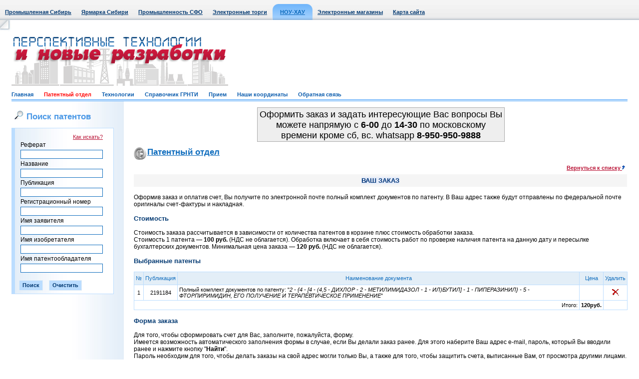

--- FILE ---
content_type: text/html; Charset=windows-1251
request_url: http://www.sibpatent.ru/patent.asp?mpkcls=A61K031&ptncls=A61K031/506&sort=2&nPubl=2191184&zakaz=1&zpage=1&addpubl=1
body_size: 7713
content:

<!DOCTYPE HTML PUBLIC "-//W3C//DTD HTML 4.01 Transitional//EN">



<html>
<head>

	<BASE HREF="http://www.sibpatent.ru/">
<LINK HREF="http://www.sibpatent.ru/css/style.css" REL="stylesheet" type="text/css">
<LINK HREF="http://www.sibpatent.ru/favicon.ico" REL="shortcut icon">
<META HTTP-EQUIV="Content-Type" CONTENT="text/html; charset=windows-1251">
<META HTTP-EQUIV="From" CONTENT="mail=webmaster@sibindustry.ru">
<META HTTP-EQUIV="Content-language" CONTENT="ru-RU">
<META NAME="Resource-type" CONTENT="document">
<META NAME="Document-state" CONTENT="Dynamic">
<META NAME="Author" CONTENT="A. Bourgonov e-mail: abourg@sibindustry.ru">
<META NAME="robots" CONTENT="index,follow">

<SCRIPT language=Javascript src="http://www.sibpatent.ru/locallib.js" type="text/javascript"></SCRIPT>
<SCRIPT language=Javascript src="http://www.sibpatent.ru/Shop/ShopLibrary.js"  type="text/javascript"></SCRIPT>
<TITLE>Патентный отдел: Номер публикации патента: 2191184 </TITLE>
<script language="JavaScript" type="text/javascript">
<!--
function doFindEml() {
with (document.frmLogin) {
	if ((Email.value == "") || (Psw.value == "")) {
		alert("Введите свой E-mail и пароль");
		Email.focus();
		return false;
	}
	else {
		if (checkEmail(Email, "Ваш E-mail")) {
			doSeek.value = 1;
			submit();
		}
	}
	}
}
function CheckInput() {
with (document.frmLogin) {
	if (Email.value.length == 0) {
		alert("Укажите адрес e-mail!"); Email.focus(); return false;
	}
	if (!checkEmail(Email, "Ваш E-mail"))
		return false;

	if (Psw.value.length == 0) {
		alert("Вы не указали пароль!"); Psw.focus(); return false;
	}
	if (Predpr.value.length == 0) {
		alert("Заполните поле \"ФИО или название фирмы\"!"); Predpr.focus(); return false;
	}
	if (Adress.value.length == 0) {
		alert("Укажите адрес!"); Adress.focus(); return false;
	}
	doSeek.value = 2;
	return true;
	}
}
function DoClear() {
with (document.frmLogin) {
	Email.value = "";
	Psw.value = "";
	Predpr.value = "";
	Adress.value = "";
	Phone.value = "";
	doSeek.value = 3;
	submit();
	}
}
function DoClearAdv(mfrm) {
	with (mfrm) {
		fRef.value = "";
		fName.value = "";
		fPubl.value = "";
		fRegn.value = "";
		fZayav.value = "";
		fIsob.value = "";
		fPOwn.value = "";
		return true;
	}
}
function DoClearAdvZakaz(mfrm) {
	with (mfrm) {
		fRegn.value = "";
		fName.value = "";
		fPubl.value = "";
		fPOwn.value = "";
		return true;
	}
}
function checkEmail(obj, err_title) {
	var re = new RegExp("^[\\w\\.\\-]+\\@[\\w\\.\\-]+\\.[A-Za-z]{2,4}$");
	var re2 = new RegExp("\\.{2,}");
	if (re.test(obj.value) && !re2.test(obj.value)) { return true; }
	else {
		alert("В поле \"" + err_title + "\" введен неправильный адрес электронной почты!");
		obj.focus();
	}
	return false;
}

//-->
</script>

</head>

<body>

<table border="0" cellpadding="0" cellspacing="0" class="top" width="100%">
<tr>
	<td align="left">
		<table border="0" cellpadding="0" cellspacing="0">
		<tr align="center">
			<td class=top_m><a href="http://www.sibindustry.ru">Промышленная Сибирь</a></td>
			<td class=top_m><a href="http://www.techtorg.ru">Ярмарка Сибири</a></td>

			<td class=top_m><a href="http://sfo.sibindustry.ru/">Промышленность СФО</a></td>
			<td class=top_m><a href="http://ea.omskzakaz.ru">Электронные торги</a></td>

			<td><img src="/images/top_left.jpg" width="1" height="40"></td>
			<td width="15" valign="bottom"><img src="/images/menu_act_l.gif" width="15" height="32"></td>

			<td class="top_m_act"><a href="http://www.sibpatent.ru">НОУ-ХАУ</a></td><td width="15" valign="bottom"><img src="/images/menu_act_r.gif" width="15" height="32"></td>

			<td class=top_m><a href="http://www.techtorg.ru/elm/">Электронные магазины</a></td>
			
			
			<td class=top_m><a href="/vbs/map.asp">Карта сайта</a></td>
		</tr>
		</table>
	</td>
</tr>
</table>

	<!-- WriteVisit -->
	
<!-- шапка начало//-->
<table border="0" cellpadding="0" cellspacing="0" width="100%">
<tr><td height="23" width="23"><img src="/images/ugol_top_l.jpg" width="23" height="23"></td><td>&nbsp;</td><td width="23"><img src="/images/non.gif" width="23" height="1"></td></tr>
<tr><td width="23"><img src="/images/non.gif" width="23" height="110"></td>
<td class2="top_logo1" style="text-align:left;" >
		
			<div style="float: left;"><img src="/images/logo1_9.gif" ></div>
			
			
			<div style="float: right;"><div style="float: left;width:278;">&nbsp;</div></div>
			
		


	</td>
<!-- <img src="/images/ban1.gif" width="468" height="60"> -->
<!--
<form name=search2 action=main.php method=post style='margin-top: 0px; margin-bottom: 0px;'>
<table border="0" cellpadding="0" cellspacing="3">
<tr>
	<td><img src="/images/search1.jpg" width="20" height="18" border="0" alt=""></td>
	<td><input type="text" name=query class="search" value="Поиск по сайту"  onClick='document.all.query.value=""'><input type=hidden name=spec value=30></td>
	<td style="padding-right:10px;"><img src="/images/search2.gif" width="54" height="18" border="0" alt=""></td>
	<td><img src="/images/ico_home.gif" width="20" height="18" border="0" alt=""></td>
	<td><img src="/images/ico_mail.gif" width="20" height="18" border="0" alt=""></td>
</tr>
<tr>
	<td></td>
	<td class="search2"><span class="gray">Условие поиска:</span>&nbsp;&nbsp;<input type="radio" name="vtoption" value="31"><b>и</b>&nbsp;&nbsp;&nbsp;<input type="radio" name="vtoption" value="31"><b>или</b></td>
	<td></td>
	<td></td>
	<td></td>
</tr>
</table>
</form>
-->

<tr>
<td width="23"><img src="/images/non.gif" width="23" height="30"></td>
<td class="menu_b">
	<a href="/"  >Главная</a>&nbsp;&nbsp;&nbsp;&nbsp;&nbsp;&nbsp;
	<a href="/patent.asp"  style="color: red;" >Патентный отдел</a>&nbsp;&nbsp;&nbsp;&nbsp;&nbsp;&nbsp;
	<a href="/knowhow.asp"  >Технологии</a>&nbsp;&nbsp;&nbsp;&nbsp;&nbsp;&nbsp;
	<a href="/grnti.asp"  >Справочник ГРНТИ</a>&nbsp;&nbsp;&nbsp;&nbsp;&nbsp;&nbsp;
	<a href="/vvod.asp"  >Прием</a>&nbsp;&nbsp;&nbsp;&nbsp;&nbsp;&nbsp;
	<a href="/direct.asp"  >Наши координаты</a>&nbsp;&nbsp;&nbsp;&nbsp;&nbsp;&nbsp;
	<a href="/feedback.asp"  >Обратная связь</a>&nbsp;&nbsp;&nbsp;&nbsp;&nbsp;&nbsp;
</td>
<td width="23"><img src="/images/non.gif" width="23" height="30"></td>
</tr>
</table>
<!-- шапка конец//-->


<table border="0" cellpadding="0" cellspacing="0" width="100%">
<tr valign="top">
	<td width="23"><img src="/images/non.gif" width="23" height="1"></td>
	<td>
		<table border="0" cellpadding="0" cellspacing="0">
		<tr valign="top">
			<td class="left_b" width="205">

				
	<h1><img src="/images/search1.jpg" width="20" height="18" hspace="5">Поиск патентов</h1>

	<table border="0" cellpadding="3" cellspacing="1" class="tab_b blue" width="100%">
	<tr class="tab_b2 blue2">
		<td class="tab_l_b left_b2 lit">
			<form name=frmAdvSeek action="patent.asp" method=post style='margin-top: 5px; margin-bottom: 3px; margin-left: 5px;'>
			<table border="0" cellpadding="0" cellspacing="3">

			<tr><td align="right"><a class="lit red" href="patent.asp?helpseek=1">Как искать?</a></td></tr>

			<tr><td align="left">Реферат</td></tr><tr><td align="right"><input maxlength="150" type="text" name=fRef class=in value="" style="width:165px"></td></tr>
			<tr><td align="left">Название</td></tr><tr><td align="right"><input maxlength="150" type="text" name=fName class=in value="" style="width:165px"></td></tr>
			<tr><td align="left">Публикация</td></tr><tr><td align="right"><input maxlength="150" type="text" name=fPubl class=in value="" style="width:165px"></td></tr>
			<tr><td align="left">Регистрационный номер</td></tr><tr><td align="right"><input maxlength="150" type="text" name=fRegn class=in value="" style="width:165px"></td></tr>
			<tr><td align="left">Имя заявителя</td></tr><tr><td align="right"><input maxlength="150" type="text" name=fZayav class=in value="" style="width:165px"></td></tr>
			<tr><td align="left">Имя изобретателя</td></tr><tr><td align="right"><input maxlength="150" type="text" name=fIsob class=in value="" style="width:165px"></td></tr>
			<tr><td align="left">Имя патентообладателя</td></tr><tr><td align="right"><input maxlength="150" type="text" name=fPOwn class=in value="" style="width:165px"></td></tr>
			</table>
			<br>
			<input class="sub" value="Поиск" name="B1" type="submit">&nbsp;&nbsp;&nbsp;&nbsp;<input class="sub" name="cancel" value="Очистить" type="button" onClick="DoClearAdv(frmAdvSeek);">
			</form>
		</td>
	</tr>
	</table>

						<br>
						
<!-- Яндекс.Директ -->
<div id="yandex_ad"></div>
<script type="text/javascript">
(function(w, d, n, s, t) {
    w[n] = w[n] || [];
    w[n].push(function() {
        Ya.Direct.insertInto(141741, "yandex_ad", {
            ad_format: "direct",
            font_size: 1,
            type: "vertical",
            limit: 5,
            title_font_size: 3,
            links_underline: true,
            site_bg_color: "FFFFFF",
            header_bg_color: "E6FFCC",
            title_color: "002571",
            url_color: "0767B9",
            text_color: "000000",
            hover_color: "FF0000",
            sitelinks_color: "229922",
            favicon: true,
            no_sitelinks: false
        });
    });
    t = d.getElementsByTagName("script")[0];
    s = d.createElement("script");
    s.src = "//an.yandex.ru/system/context.js";
    s.type = "text/javascript";
    s.async = true;
    t.parentNode.insertBefore(s, t);
})(window, document, "yandex_context_callbacks");
</script>
<br>
<center>
<!--Openstat--><span id="openstat230223"></span><script type="text/javascript">
var openstat = { counter: 230223, image: 5045, next: openstat }; document.write(unescape("%3Cscript%20src=%22http" +
(("https:" == document.location.protocol) ? "s" : "") +
"://openstat.net/cnt.js%22%20defer=%22defer%22%3E%3C/script%3E"));
</script><!--/Openstat-->
</center>
<br>
<center>
<!-- Yandex.Metrika informer 
<a href="http://metrika.yandex.ru/stat/?id=8134879&amp;from=informer"
target="_blank" rel="nofollow"><img src="//bs.yandex.ru/informer/8134879/3_1_FFFFFFFF_EFEFEFFF_0_pageviews"
style="width:88px; height:31px; border:0;" alt="Яндекс.Метрика" title="Яндекс.Метрика: данные за сегодня (просмотры, визиты и уникальные посетители)" /></a>
<!-- /Yandex.Metrika informer -->

<!-- Yandex.Metrika counter -->
<div style="display:none;"><script type="text/javascript">
(function(w, c) {
    (w[c] = w[c] || []).push(function() {
        try {
            w.yaCounter8134879 = new Ya.Metrika({id:8134879, enableAll: true});
        }
        catch(e) { }
    });
})(window, "yandex_metrika_callbacks");
</script></div>
<script src="//mc.yandex.ru/metrika/watch.js" type="text/javascript" defer="defer"></script>
<noscript><div><img src="//mc.yandex.ru/watch/8134879" style="position:absolute; left:-9999px;" alt="" /></div></noscript>
<!-- /Yandex.Metrika counter -->

</center>
<br>

	
				<br>


				<img src="/images/non.gif" width="205" height="10">
			</td>

			<td class="base">
			
				<center>
			<table width="500" height="60">
 <tbody>
    <tr>
      <td align="center" valign="top" style="background-color: #EEEEEE; padding-top: 3; font-size: 18px; border: #aaaaaa 1px solid">
        Оформить заказ и задать интересующие Вас вопросы Вы можете напрямую c <strong>6-00</strong> до <strong>14-30</strong> по московскому времени кроме сб, вс. whatsapp <strong>8-950-950-9888</strong></p>
      </td>
    </tr>
  </tbody>
</table></center>

			<!-- патентный отдел//-->  
				<div><h1 class="ico10"><a class="blue" href="/patent.asp">Патентный отдел</a></h1></div>
				
				
	<table cellPadding=0 cellSpacing=0 border=0 width="100%">
	<tr valign=top>
		<td width="100%">
			
	<div align="left"><TABLE cellSpacing=0 cellPadding=0 width=100% border=0><TR><td><h3>&nbsp;</h3></td><TD nowrap align="right" width="1%"><a href="http://www.sibpatent.ru/patent.asp?mpkcls=A61K031&ptncls=A61K031/506&sort=2" class="lit red"><b>Вернуться к списку</b>&nbsp;<img border="0" height="9" width="6" src="/Images/sort4.gif"></a></td><TD width=5><IMG src="Images/empty.gif" height=5 width=5 border=0></TD></TR></TABLE></div><div align="left" style="margin-top: 5px;"><TABLE cellSpacing=0 cellPadding=0 width=100% border=0><TR>   <TD align=center bgColor='#f5f5f5' width="100%"><span class=NamePredpr>ВАШ ЗАКАЗ</span></TD>   <TD height=25 width=1><IMG src="Images/non.gif" height=25 width=1 border=0></TD></TR></TABLE></div><br><p>Оформив заказ и оплатив счет, Вы получите по электронной почте полный комплект документов по патенту. В Ваш адрес также будут отправлены по федеральной почте оригиналы счет-фактуры и накладная.</p>
<br>
<div align="left"><TABLE cellSpacing=0 cellPadding=0 width=100% border=0><TR><td><h3>Стоимость</h3></td><TD width=5><IMG src="Images/empty.gif" height=5 width=5 border=0></TD></TR></TABLE></div><br>
<p>Стоимость заказа рассчитывается в зависимости от количества патентов в корзине плюс стоимость обработки заказа.<br>Стоимость 1 патента — <b>100 руб.</b> (НДС не облагается).&nbsp;Обработка включает в себя стоимость работ по проверке наличия патента на данную дату и пересылке бухгалтерских документов.&nbsp;Минимальная цена заказа — <b>120 руб.</b> (НДС не облагается).</p>
<br>
<div align="left"><TABLE cellSpacing=0 cellPadding=0 width=100% border=0><TR><td><h3>Выбранные патенты</h3></td><TD width=5><IMG src="Images/empty.gif" height=5 width=5 border=0></TD></TR></TABLE></div><br>

	<table border="0" cellpadding="3" cellspacing="1" class="tab_b" width="100%">
	<tr class="tab_b2 blue" align="center">
		<td class="lit" height="25" width="10">№</td>
		<td class="lit" height="25" width="60">Публикация</td>
		<td class="lit" height="25" width="100%">Наименование документа</td>
		<td class="lit" height="25" width="60">Цена</td>
		<td class="lit" height="25" width="24">Удалить</td>
	</tr>
<tr class="tab_w"><td class="lit" align=center>1</td><td class="lit" align=center>2191184</td><td class="lit">Полный комплект документов по патенту: "<i>2 - {4 - [4 - (4,5 - ДИХЛОР - 2 - МЕТИЛИМИДАЗОЛ - 1 - ИЛ)БУТИЛ] - 1 - ПИПЕРАЗИНИЛ} - 5 - ФТОРПИРИМИДИН, ЕГО ПОЛУЧЕНИЕ И ТЕРАПЕВТИЧЕСКОЕ ПРИМЕНЕНИЕ</i>"</td><td class="lit">&nbsp;</td><td class="lit" align=center><a href=http://www.sibpatent.ru/patent.asp?mpkcls=A61K031&ptncls=A61K031/506&sort=2&nPubl=2191184&zakaz=1&zpage=1&delpubl=2191184><img src="Images/del.gif" border=0></a></td></tr><tr class="tab_w" align=center ><td class="lit" align=right bgColor=White colspan=3>Итого:</td><td class="lit" bgColor=White><b>120руб.</b></td><td class="lit" bgColor=White>&nbsp;</td></tr>
	</table>
<br>
<div align="left"><TABLE cellSpacing=0 cellPadding=0 width=100% border=0><TR><td><h3>Форма заказа</h3></td><TD width=5><IMG src="Images/empty.gif" height=5 width=5 border=0></TD></TR></TABLE></div><br>
<p>Для того, чтобы сформировать счет для Вас, заполните, пожалуйста, форму.</p><p class=Yarm>Имеется возможность автоматического заполнения формы в случае, если Вы делали заказ ранее. Для этого наберите Ваш адрес e-mail, пароль, который Вы вводили ранее и нажмите кнопку "<b>Найти</b>".</p><p>Пароль необходим для того, чтобы делать заказы на свой адрес могли только Вы, а также для того, чтобы защитить счета, выписанные Вам, от просмотра другими лицами.</p>
<p>Если это все документы, которые Вы хотите заказать сейчас, нажмите кнопку "<b>Оформить заказ</b>" если нет - 
<a href="http://www.sibpatent.ru/patent.asp?mpkcls=A61K031&ptncls=A61K031/506&sort=2" class="lit red"><b>Вернуться к списку</b>&nbsp;<img border="0" height="9" width="6" src="Images/sort4.gif"></a></p>

	<br><br>

	<center>
	<div class="registr" style="width: 500px;">

	<form name=frmLogin action="http://www.sibpatent.ru/patent.asp?mpkcls=A61K031&ptncls=A61K031/506&sort=2&nPubl=2191184&zakaz=1&zpage=1" method=post onSubmit="return CheckInput();">
	<input type=hidden name=doSeek value="0">

		<table border="0" cellpadding="3" cellspacing="0" style="width: 500;">

			<tr><td align="left">Ваш E-mail:<span class="red">*</span></td></tr>
			<tr><td align="left"><input maxlength="50" type="text" name=Email class=in value="" style="width:400px">&nbsp;<INPUT name=btnFind type=button class="sub" value="Найти" onClick="doFindEml();"></td></tr>

			<tr><td align="left">Пароль:<span class="red">*</span></td></tr>
			<tr><td align="left"><input maxlength="20" type="password" name=Psw class=in value="" style="width:400px">&nbsp;<a class="lit" href="javascript:lostpassw();" >Забыли пароль?</a></td></tr>

			<tr><td align="left">Название фирмы, предприятия, Ф.И.О физического лица:<span class="red">*</span></td></tr>
			<tr><td align="left"><input maxlength="200" type="text" name=Predpr class=in value="" class="in_reg" style="width: 100%;" ></td></tr>

			<tr><td align="left">Почтовый адрес (адрес для отправки бухгалтерских документов):<span class="red">*</span></td></tr>
			<tr><td align="left"><input maxlength="200" type="text" name=Adress class=in value="" class="in_reg" style="width: 100%;" ></td></tr>

			<tr><td align="left">Телефон, факс:</td></tr>
			<tr><td align="left"><input maxlength="200" type="text" name=Phone class=in value="" class="in_reg" style="width: 100%;" ></td></tr>

		</table>

		<br>

		<input class="sub" value=" Оформить заказ " name="ok" type="submit">&nbsp;&nbsp;&nbsp;&nbsp;<input class="sub" name="cancel" value=" Очистить " type="button" onClick="DoClear();">

	</form>
	</div>
	</center>
<TABLE cellSpacing=0 cellPadding=0 width="100%" border=0><TR><TD width="100%"><IMG src="/Images/empty.gif" height=10 width="100%" border=0></TD></TR></TABLE>
		</td>
	</tr>
	</table>
	
				
			<!-- патентный отдел//-->  
			</td>
		</tr>
		</table>
	</td>
	<td width="23"><img src="/images/non.gif" width="23" height="1"></td>
</tr>
</table>
<!-- 1 конец//-->


<!-- bottom начало/-->
<table border="0" cellpadding="0" cellspacing="0" class="bot" width="100%">
<tr valign="top">
	<td width="23"><img src="/images/non.gif" width="23" height="99"></td>
	<td class="icon">
		<noindex><a href="http://www.sibindustry.ru/direct.asp" style="text-decoration:none;color:black;"><b>Дирекция сайта "Промышленная Сибирь"</b></a></noindex>
		
		<br>Россия, г.Омск, ул.Учебная, 199-Б, к.408А
		
		
		<br>Сайт открыт 01.11.2000
		<br>© 2000-2018 Промышленная Сибирь
	</td>
	
		<td valign=middle align=center>
			
		</td>
	
	
	
	<td class="ray">
		<a href="http://www.raystudio.ru" class="gray" target="_blank">Разработка дизайна сайта:</a><br><a href="http://www.raystudio.ru" class="gray" target="_blank">Дизайн-студия "RayStudio"</a>
	</td>
	<td width="23"><img src="/images/non.gif" width="23" height="99"></td>
</tr>
</table>
<!-- bottom конец/-->


</body>
</html>


--- FILE ---
content_type: application/x-javascript
request_url: http://www.sibpatent.ru/Shop/ShopLibrary.js
body_size: 7669
content:
String.prototype.trim = function() { return this.replace(/(^\s*)|(\s*$)/g, ""); }

function IsFillPassport() {
var validity = true;
	with (document.frmPassport) {
		if (UserLogin.value.trim() == '')		validity = false;
		if (UserPassword.value.trim() == '')	validity = false;
	}
	if (!validity) alert("Не все ключевые поля заполнены");
	return validity;
}
function GetSelOKP(){
var W = 460, H = 560, T = 20, L = window.screen.width - W - 20;
var newURL="/shop/findokp.asp";
	okpWindow = window.open(newURL, 'okpWindow', 'toolbar=yes,location=no,directories=no,status=no,menubar=no,scrollbars=yes,resizable=yes,copyhistory=no,width='+W+',height='+H+',top='+T+',left='+L);
	okpWindow.focus();
}
//---------------------------------
function FairBasket(parm){
	window.open("/shop/zakaz.asp?rand='"+Math.random()+"'", 'ZakazWind', 'toolbar=no,location=no,directories=no,status=no,menubar=no,scrollbars=yes,resizable=yes,copyhistory=no,width='+W+',height='+H+',top='+T+',left='+L);
}
function DoZakaz(Num, idT, idO) {
var szCookie=getCookie("items");
	setCookie("items", ( (szCookie.length>0) ? szCookie :("") ) + DELIM  + idT  + DELIM2 + "1" + DELIM2 + "0" + DELIM2 + idO + DELIM2);
	window.open("/shop/zakaz.asp?rand='"+Math.random()+"'", 'ZakazWind', 'toolbar=no,location=no,directories=no,status=yes,menubar=no,scrollbars=yes,resizable=yes,copyhistory=no,width='+W+',height='+H+',top='+T+',left='+L);
}
function ShopBasket(parm){
	window.open("/shop/basket.asp?rand='"+Math.random()+"'", 'BasketWind', 'toolbar=no,location=no,directories=no,status=no,menubar=no,scrollbars=yes,resizable=yes,copyhistory=no,width='+W+',height='+H+',top='+T+',left='+L);
}
function AddZakaz(Num, idT, idO) {
var szCookie=getCookie("basket");
	setCookie("basket", ( (szCookie.length>0) ? szCookie :("") ) + DELIM  + idT  + DELIM2 + "1" + DELIM2 + "0" + DELIM2 + idO + DELIM2);
	window.open("/shop/basket.asp?rand='"+Math.random()+"'", 'BasketWind', 'toolbar=no,location=no,directories=no,status=yes,menubar=no,scrollbars=yes,resizable=yes,copyhistory=no,width='+W+',height='+H+',top='+T+',left='+L);
}
function AddContentZakaz(Num, idT, idO) {
var szCookie=getCookie("basket");
	setCookie("basket", ( (szCookie.length>0) ? szCookie :("") ) + DELIM  + idT  + DELIM2 + "1" + DELIM2 + "0" + DELIM2 + idO + DELIM2);
	window.open("/shop/content_basket.asp?rand='"+Math.random()+"'", 'BasketWind', 'toolbar=yes,location=yes,directories=yes,status=yes,menubar=yes,scrollbars=yes,resizable=yes,copyhistory=no,width='+W+',height='+H+',top='+T+',left='+L);
}


//---------------------------------
function DoOffer(idT, mSumma, mNDS, mPriznNDS) {
	removeCookie("supply");
	setCookie("supply",DELIM  + idT  + DELIM2 + "1" + DELIM2 + mSumma + DELIM2 + mNDS + DELIM2 + mPriznNDS + DELIM2);
	window.open("/shop/supply.asp?rand='"+Math.random()+"'&idT="+idT, 'SupplyWind', 'toolbar=no,location=no,directories=no,status=yes,menubar=no,scrollbars=yes,resizable=yes,copyhistory=no,width='+W+',height='+H+',top='+T+',left='+L);
}
function ViewH(id){
var newURL="/shop/viewHaract.asp?id="+id;
var W = 460, H = 300, T = 20, L = window.screen.width - W - 20;
	haractWindow = window.open(newURL, 'haractWindow', 'toolbar=no,location=no,directories=no,status=no,menubar=no,scrollbars=yes,resizable=yes,copyhistory=no,width='+W+',height='+H+',top='+T+',left='+L);
	haractWindow.focus();
}
function ViewPhoto(id){
var newURL="/shop/viewPhoto.asp?"+"id="+id;
var W = 460, H = 460, T = 20, L = window.screen.width - W - 20;
	PhotoWindow = window.open(newURL, 'PhotoWindow', 'toolbar=no,location=no,directories=no,status=yes,menubar=no,scrollbars=yes,resizable=yes,copyhistory=no,width='+W+',height='+H+',top='+T+',left='+L);
	PhotoWindow.focus();
}
function ViewFirm(id,kw){
var newURL="/shop/firm.asp?skl=" + id + "&word='" + kw + "'";
var W = 650, H = 450, T = window.screen.height/2-H/2, L = window.screen.width/2-W/2;
	window.open(newURL, 'FirmWindow', 'toolbar=no,location=no,directories=no,status=no,menubar=no,scrollbars=yes,resizable=no,copyhistory=no,width='+W+',height='+H+',top='+T+',left='+L);
}
function ViewPlace(id)
{
var newURL="/shop/firmAbout.asp?skl=" + id;
var W = 350, H = 250, T = window.screen.height/2-H/2, L = window.screen.width/2-W/2;
	window.open(newURL, 'FirmWindow', 'toolbar=no,location=no,directories=no,status=no,menubar=no,scrollbars=yes,resizable=no,copyhistory=no,width='+W+',height='+H+',top='+T+',left='+L);
}
function details()
{
var W = 450, H = 400, T = 20, L = window.screen.width - W - 20;
var newURL="/shop/helpSeek.asp";
	detWindow = window.open(newURL, 'detWindow', 'toolbar=no,location=no,directories=no,status=no,menubar=no,scrollbars=yes,resizable=yes,copyhistory=no,width='+W+',height='+H+',top='+T+',left='+L);
	detWindow.focus();
}
function UserLostPassw(){
var W = 450, H = 400, T = 20, L = window.screen.width - W - 20;
var newURL="/shop/lostpassw.asp";
	lostpWindow = window.open(newURL, 'lostpWindow', 'toolbar=no,location=no,directories=no,status=yes,menubar=no,scrollbars=yes,resizable=yes,copyhistory=no,width='+W+',height='+H+',top='+T+',left='+L);
	lostpWindow.focus();
}
function DoLogin(){
var newURL="/login.asp";
var W = 480, H = 300, T = window.screen.height/2-H/2, L = window.screen.width/2-W/2;
	window.open(newURL, 'LoginWindow', 'toolbar=no,location=no,directories=no,status=no,menubar=no,scrollbars=yes,resizable=no,copyhistory=no,width='+W+',height='+H+',top='+T+',left='+L);
}
function GetSelGRNTI(){
var W = 460, H = 560, T = 20, L = window.screen.width - W - 20;
var newURL=ShopUrl+"findgrnti.asp";
	grntiWindow = window.open(newURL, 'grntiWindow', 'toolbar=yes,location=no,directories=no,status=no,menubar=no,scrollbars=yes,resizable=yes,copyhistory=no,width='+W+',height='+H+',top='+T+',left='+L);
	grntiWindow.focus();
}
function setCookie(name, value, expires, path, domain, secure) {
var path="/";
var curCookie = name + "=" + value +
		((expires) ? "; expires=" + expires.toGMTString() : "") +
		((path) ? "; path=" + path : "") +
		((domain) ? "; domain=" + domain : "") +
		((secure) ? "; secure" : "");
	document.cookie = curCookie;
}
function getCookie(name) {
var prefix = name + "="
var cookieStartIndex = document.cookie.indexOf(prefix)
	if (cookieStartIndex == -1)
		return "";
	var cookieEndIndex = document.cookie.indexOf(";", cookieStartIndex + prefix.length)
	if (cookieEndIndex == -1)
		cookieEndIndex = document.cookie.length
	return document.cookie.substring(cookieStartIndex + prefix.length, cookieEndIndex)
}
function removeCookie(name, path, domain) {
var dtend=new Date();
var path="/";
	dtend.setTime(dtend.getTime()-1);
	if (getCookie(name))
		document.cookie = name + "=" + ((path) ? "; path=" + path : "")+((domain) ? "; domain=" + domain : "") +"; expires="+dtend.toGMTString();
}
function showCookie(){
	alert(unescape(document.cookie));
}

function checkEmail(obj,err_title)
{
return true;

var re = new RegExp("^[\\w\\.\\-]+\\@[\\w\\.\\-]+\\.[A-Za-z]{2,4}$");
var re2 = new RegExp("\\.{2,}");

	if( re.test(obj.value) && !re2.test(obj.value) ) {
		return true;
	}
	else
	{
		alert("В поле \""+err_title+"\" введен неправильный адрес электронной почты!");
		obj.focus();
	}
	return false;
}

function GetHtmlCode(){
var W = 500, H = 400, T = 20, L = window.screen.width - W - 20;
var newURL="http://www.sibindustry.ru/sendbtn.asp";
	sendlogoWindow = window.open(newURL, 'sendlogoWindow', 'toolbar=no,location=no,directories=no,status=yes,menubar=no,scrollbars=yes,resizable=yes,copyhistory=no,width='+W+',height='+H+',top='+T+',left='+L);
	sendlogoWindow.focus();
}
